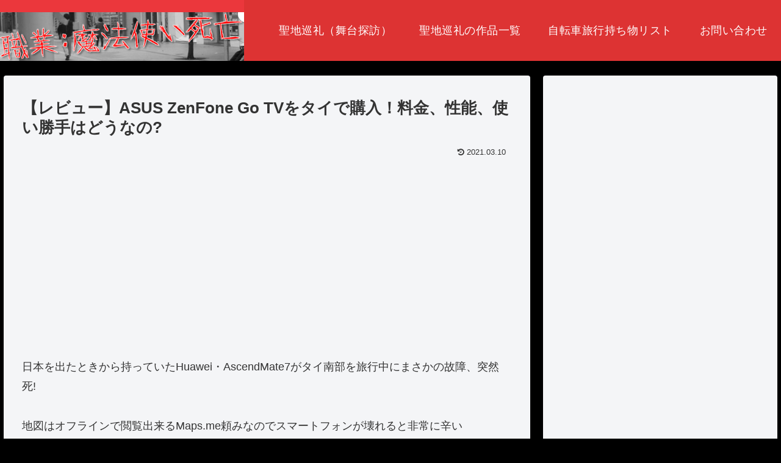

--- FILE ---
content_type: text/html; charset=utf-8
request_url: https://www.google.com/recaptcha/api2/aframe
body_size: 268
content:
<!DOCTYPE HTML><html><head><meta http-equiv="content-type" content="text/html; charset=UTF-8"></head><body><script nonce="EP3EJk_iAK7aHAZY9enwPA">/** Anti-fraud and anti-abuse applications only. See google.com/recaptcha */ try{var clients={'sodar':'https://pagead2.googlesyndication.com/pagead/sodar?'};window.addEventListener("message",function(a){try{if(a.source===window.parent){var b=JSON.parse(a.data);var c=clients[b['id']];if(c){var d=document.createElement('img');d.src=c+b['params']+'&rc='+(localStorage.getItem("rc::a")?sessionStorage.getItem("rc::b"):"");window.document.body.appendChild(d);sessionStorage.setItem("rc::e",parseInt(sessionStorage.getItem("rc::e")||0)+1);localStorage.setItem("rc::h",'1769254433319');}}}catch(b){}});window.parent.postMessage("_grecaptcha_ready", "*");}catch(b){}</script></body></html>